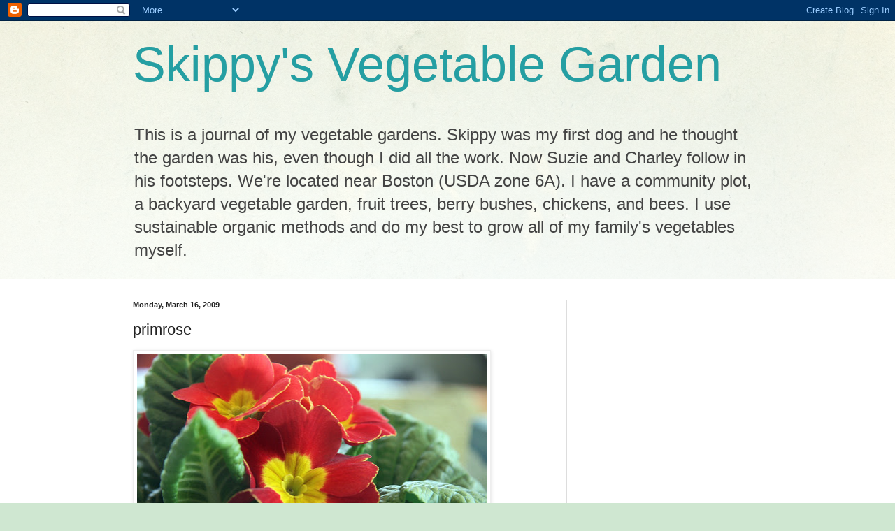

--- FILE ---
content_type: text/html; charset=utf-8
request_url: https://www.google.com/recaptcha/api2/aframe
body_size: 269
content:
<!DOCTYPE HTML><html><head><meta http-equiv="content-type" content="text/html; charset=UTF-8"></head><body><script nonce="FTyxWzJPNyNpLmzxPVmg7w">/** Anti-fraud and anti-abuse applications only. See google.com/recaptcha */ try{var clients={'sodar':'https://pagead2.googlesyndication.com/pagead/sodar?'};window.addEventListener("message",function(a){try{if(a.source===window.parent){var b=JSON.parse(a.data);var c=clients[b['id']];if(c){var d=document.createElement('img');d.src=c+b['params']+'&rc='+(localStorage.getItem("rc::a")?sessionStorage.getItem("rc::b"):"");window.document.body.appendChild(d);sessionStorage.setItem("rc::e",parseInt(sessionStorage.getItem("rc::e")||0)+1);localStorage.setItem("rc::h",'1769292896039');}}}catch(b){}});window.parent.postMessage("_grecaptcha_ready", "*");}catch(b){}</script></body></html>